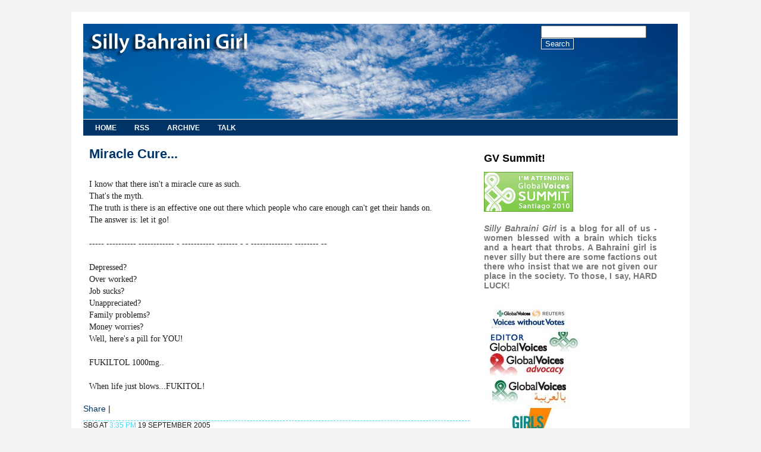

--- FILE ---
content_type: text/html; charset=UTF-8
request_url: https://sillybahrainigirl.blogspot.com/2005/09/miracle-cure.html?showComment=1138442340000
body_size: 11202
content:
<!DOCTYPE html>
<html dir='ltr' xmlns='http://www.w3.org/1999/xhtml' xmlns:b='http://www.google.com/2005/gml/b' xmlns:data='http://www.google.com/2005/gml/data' xmlns:expr='http://www.google.com/2005/gml/expr'>
<head>
<link href='https://www.blogger.com/static/v1/widgets/2944754296-widget_css_bundle.css' rel='stylesheet' type='text/css'/>
<script src="//sites.google.com/site/pixelsans/box/cufon-yui.js" type="text/javascript"></script>
<script src="//sites.google.com/site/pixelsans/box/mp.font.js" type="text/javascript"></script>
<script type='text/javascript'>Cufon.replace(['h1','h2','h3','h4']);</script>
<style type='text/css'>

span.fullpost {display:inline;} 
</style>
<meta content='text/html; charset=UTF-8' http-equiv='Content-Type'/>
<meta content='blogger' name='generator'/>
<link href='https://sillybahrainigirl.blogspot.com/favicon.ico' rel='icon' type='image/x-icon'/>
<link href='https://sillybahrainigirl.blogspot.com/2005/09/miracle-cure.html' rel='canonical'/>
<link rel="alternate" type="application/atom+xml" title=".:: SILLY BAHRAINI GIRL ::. - Atom" href="https://sillybahrainigirl.blogspot.com/feeds/posts/default" />
<link rel="alternate" type="application/rss+xml" title=".:: SILLY BAHRAINI GIRL ::. - RSS" href="https://sillybahrainigirl.blogspot.com/feeds/posts/default?alt=rss" />
<link rel="service.post" type="application/atom+xml" title=".:: SILLY BAHRAINI GIRL ::. - Atom" href="https://www.blogger.com/feeds/9291546/posts/default" />

<link rel="alternate" type="application/atom+xml" title=".:: SILLY BAHRAINI GIRL ::. - Atom" href="https://sillybahrainigirl.blogspot.com/feeds/112713358324885631/comments/default" />
<!--Can't find substitution for tag [blog.ieCssRetrofitLinks]-->
<meta content='https://sillybahrainigirl.blogspot.com/2005/09/miracle-cure.html' property='og:url'/>
<meta content='Miracle Cure...' property='og:title'/>
<meta content='I know that there isn&#39;t a miracle cure as such. That&#39;s the myth. The truth is there is an effective one out there which people who care enou...' property='og:description'/>
<title>Miracle Cure...</title>
<style id='page-skin-1' type='text/css'><!--
/*
Design by Free CSS Templates
http://www.freecsstemplates.org
Released for free under a Creative Commons Attribution 2.5 License
*/
#navbar, #navbar-iframe {
height: 0px;
visibility: hidden;
display: none;
}
body {
margin: 20px;
background: #f3f3f3;
font-family: Arial, Calibri, Verdana, Tahoma, sans-serif;
font-size: 13.5px;
color: #1D1D1D;
}
img {
border:0;
}
h1 {
font-size: 1.8em;
}
p, ul, ol {
margin-top: 0;
}
ul, ol {
}
a {
text-decoration: none;
color: #003366;
}
a:hover {
background: none;
}
.readmore a, .readmore a:visited, .readmore a:hover{
color:#46d9f9;
font-size:92%;
text-decoration:none;
text-shadow: 2px 2px 2px #BFBFBF;
}
#wrapper {
width: 1000px;
margin: 0 auto;
padding: 20px;
background: #FFFFFF;
}
/* Header */
#header-wrapper {
width: 1000px;
height: 160px;
margin: 0 auto;
background: #C2C2C2 url('https://blogger.googleusercontent.com/img/b/R29vZ2xl/AVvXsEji5hzvfzuxIiI8dKVUz4ommvUfg5Eyy4CVqJn934H5PnJhgDMMzVndFcOTlPbVfmhVT_5vjgIIDdsdwygjwnPmxO2ZCftiTEzDSeRXc37DCmrO5l4irozj4ARLbobCilWD78bU/s1600/sbg.jpg') no-repeat left top;
}
/* Search */
#search {
background: transparent;
float: right;
width: 230px;
padding-top: 3px;
}
#search form {
background: transparent;
margin: 0;
padding: 0px 0 3 0px;
}
#search fieldset {
background: transparent;
margin: 0;
padding: 0;
border: none;
}
#search-text {
width: 200px;
border: none;
text-transform: lowercase;
border: 1px #525252 dotted;
font: bold 1.2em Arial, Tahoma, sans-serif;
color: #787878;
}
#search-submit {
display: none;
}
input.btn {
color:#FFFFFF;
background:transparent;
font:Verdana, Arial, Helvetica, sans-serif 85% bold;
border:1px solid #F3f3f3;
}
/* Menu */
#menu {
width: 1000px;
height: 27px;
margin: 0 auto;
padding: 0;
border-top: 1px #FFFFFF solid;
background: #003366;
}
#menu ul {
margin: 0;
padding: 0;
list-style: none;
line-height: normal;
}
#menu li {
float: left;
}
#menu a {
display: block;
padding: 7px 10px 2px 20px;
text-transform: uppercase;
text-decoration: none;
font-family: Arial, Helvetica, sans-serif;
font-size: 12px;
font-weight: bold;
color: #FFFFFF;
border: none;
}
#menu a:hover, #menu .current_page_item a {
color: #FFFFFF;
}
#menu a:hover {
text-decoration: underline;
}
/* Page */
#content-wrapper {
width:1000px;
margin: 0 auto;
}
/* Content */
#main-wrapper {
float: left;
width: 650px;
padding: 40px 0px 0 20;
}
.post {
margin:.5em 0 1.5em;
border-bottom:1px dashed #cccccc;
padding-bottom:1em;
}
.post h2 {
color: #003366;
font-family: Tahoma, Helvetica Nueue, Arial,Sans-serif;
font-size:1.6em;
padding-left:10px;
}
.post h2 a {
color: #003366;
border: none;
}
.post-body{
margin-top: 3px;
padding: 10px 0 20px 10px;
font-family: Georgia, Times New Roman, Serif;
font-size:103%;
line-height:1.5em;
text-align:justify;
}
.post-body img {
background: #f0f0f0;
padding: 10px;
margin: 10 5px 10px 5;
float: left;
border:0;
}
.footstamp {
margin-top:12px;
border-bottom: 1px dashed #46d9f9;
border-top: 1px dashed #46d9f9;
text-transform: uppercase;
text-align: left;
font-family: Tahoma, Arial, Helvetica, sans-serif;
font-size: 12px;
}
.footstamp a {
color: #46d9f9;
}
.note{
color:#000000;
font-weight:bold;
font-size:115%;
text-shadow: 2px 2px 2px #BFBFBF;
}
/* !!!!!!!!!!!!!!!!!!!!!
----------------------------------------------- */
#main3-1 {
width:320px;
padding:3px;
margin-bottom:10px;
float:left;
font-family: Arial, Verdana, Helvetica, sans-serif;
font-size: 12px;
border-right:1px dashed #cccccc;
}
#main3-2 {
width:317px;
padding:3px;
margin-bottom:10px;
float:left;
font-family: Arial, Verdana, Helvetica, sans-serif;
font-size: 12px;
}
.main3 {
border-top:5px solid #003366;
}
.main3 .widget{
margin-bottom:12px;
}
.main3 h2{
padding-bottom: 6px;
font: Arial;
color: #003366;
}
.main3 a {
text-decoration: none;
color: #1d1d1d;
}
.meta {
border-bottom: 1px dashed #D2D4C9;
text-transform: uppercase;
text-align: left;
font-family: Arial, Helvetica, sans-serif;
font-size: 11px;
}
.feed-links {
margin-bottom: 10px;
}
/* Sidebar */
#sidebar-wrapper {
float: left;
width: 300px;
margin-top:15px;
margin-left:15px;
padding: 40px 10 0 0px;
color: #787878;
}
#sidebar-wrapper {
padding: 0;
font-family: Calibri, Arial, Verdana, Tahoma, sans-serif;
line-height:1.2em;
}
#sidebar-wrapper img {
border:0;
}
#sidebar-wrapper ul{
list-style: disc;
}
#sidebar-wrapper li{
padding-left:5px;
font-family: Calibri, Arial, Verdana, Tahoma, sans-serif;
line-height:1.2em;
}
#sidebar-wrapper h2 {
font-family: Calibri, Verdana, Tahoma, sans-serif;
font-size:18px;
color: #000000;
}
#sidebar-wrapper p {
padding-bottom: 5px;
text-align: justify;
}
#sidebar-wrapper a {
color: #46d9f9;
font-size:13px;
text-decoration: none;
border: none;
}
#sidebar-wrapper a:hover {
text-decoration: underline;
color: #787878;
}
.widget-content {
}
.sidebar .widget {
margin-bottom: 1.3em;
margin-left:.7em;
padding: 0;
background: none;
}
#sidebar2 {
padding: 0;
font-family: Calibri, Arial, Verdana, Tahoma, sans-serif;
line-height:1.2em;
}
#sidebar2 ul{
list-style: circle;
padding-left:-5px;
}
#sidebar2 li{
padding-left:2px;
padding-bottom:3px;
font-family: Arial, Verdana, Tahoma, sans-serif;
font-size:9px;
}
#sidebar2 h2 {
font-family: Calibri, Verdana, Tahoma, sans-serif;
font-size:16px;
color: #000000;
text-align:center;
margin-bottom: .7em;
}
#sidebar2 p {
padding-bottom: 5px;
text-align: justify;
}
#sidebar2 a {
color: #1d1d1d;
border: none;
text-decoration: none;
}
#sidebar2 a:hover {
text-decoration: underline;
color: #787878;
}
.widget-content {
}
.sidebar2 .widget {
margin-bottom: 1.3em;
padding: 0;
background: none;
}
#sidebar2-1 {
width:140px;
padding-right:5px;
margin-top:3px;
float:left;
border-right:1px dashed #cccccc;
font-size:9px;
}
#sidebar2-2 {
width:140px;
padding-left:5px;
margin-top:3px;
float:left;
}
/* Comment */
#comments h4 {
}
#comments dl {
}
.comment-author {
}
.comment-body {
}
.comment-footer {
}
/* Footer */
#footer-wrapper {
width: 1000px;
height: 20px;
margin: 0 auto;
padding: 7px 0 7px 0;
background: #FFFFFF;
font-family: Arial, Helvetica, sans-serif;
color: #1d1d1d;
font-size: 10px;
text-transform: uppercase;
text-align: left;
}
#footer-wrapper p {
margin: 0;
line-height: normal;
font-size: 10px;
text-transform: uppercase;
text-align: justify;
}
#footer-wrapper a {
color: #FFFFFF;
}

--></style>
<link href='https://www.blogger.com/dyn-css/authorization.css?targetBlogID=9291546&amp;zx=7c6a8750-4fff-4e53-b665-3ab42a041e46' media='none' onload='if(media!=&#39;all&#39;)media=&#39;all&#39;' rel='stylesheet'/><noscript><link href='https://www.blogger.com/dyn-css/authorization.css?targetBlogID=9291546&amp;zx=7c6a8750-4fff-4e53-b665-3ab42a041e46' rel='stylesheet'/></noscript>
<meta name='google-adsense-platform-account' content='ca-host-pub-1556223355139109'/>
<meta name='google-adsense-platform-domain' content='blogspot.com'/>

</head>
<body>
<div class='navbar section' id='navbar'><div class='widget Navbar' data-version='1' id='Navbar1'><script type="text/javascript">
    function setAttributeOnload(object, attribute, val) {
      if(window.addEventListener) {
        window.addEventListener('load',
          function(){ object[attribute] = val; }, false);
      } else {
        window.attachEvent('onload', function(){ object[attribute] = val; });
      }
    }
  </script>
<div id="navbar-iframe-container"></div>
<script type="text/javascript" src="https://apis.google.com/js/platform.js"></script>
<script type="text/javascript">
      gapi.load("gapi.iframes:gapi.iframes.style.bubble", function() {
        if (gapi.iframes && gapi.iframes.getContext) {
          gapi.iframes.getContext().openChild({
              url: 'https://www.blogger.com/navbar/9291546?po\x3d112713358324885631\x26origin\x3dhttps://sillybahrainigirl.blogspot.com',
              where: document.getElementById("navbar-iframe-container"),
              id: "navbar-iframe"
          });
        }
      });
    </script><script type="text/javascript">
(function() {
var script = document.createElement('script');
script.type = 'text/javascript';
script.src = '//pagead2.googlesyndication.com/pagead/js/google_top_exp.js';
var head = document.getElementsByTagName('head')[0];
if (head) {
head.appendChild(script);
}})();
</script>
</div></div>
<div id='wrapper'>
<div id='header-wrapper'>
<div id='search'>
<form action='https://sillybahrainigirl.blogspot.com/search' id='searchform' method='get' name='searchform'>
<div class='search'>
<input id='s' name='q' onclick='this.value="";' type='text'/>
<input class='btn' id='x' type='submit' value='Search'/>
</div>
</form>
</div>
<!-- end #search -->
<div id='header-inner'>
<div class='header no-items section' id='header'></div>
</div>
</div>
<!-- end #header -->
<div id='menu'>
<ul>
<li><a href='https://sillybahrainigirl.blogspot.com/'>Home</a></li>
<li><a href='http://sillybahrainigirl.blogspot.com/feeds/posts/default'>RSS</a></li>
<li><a href='http://bit.ly/sbgarchive'>Archive</a></li>
<li><a href='http://sillybahrainigirl.blogspot.com/2000/12/chat-cafe.html'>Talk</a></li>
</ul>
</div>
<!-- end #menu -->
<div id='content-wrapper'>
<div id='main-wrapper'>
<div class='main section' id='main'><div class='widget Blog' data-version='1' id='Blog1'>
<div class='blog-posts hfeed'>
<!--Can't find substitution for tag [adStart]-->
<div class='post hentry uncustomized-post-template'><div class='PostHead'>
<a name='112713358324885631'></a>
<h2>
<a href='https://sillybahrainigirl.blogspot.com/2005/09/miracle-cure.html'>Miracle Cure...</a>
</h2>
</div>
<div class='post-header-line-1'></div>
<div class='post-body entry-content'>
I know that there isn't a miracle cure as such.<br />That's the myth.<br />The truth is there is an effective one out there which people who care enough can't get their hands on.<br />The answer is: let it go!<br /><br />----- ---------- ------------ - ----------- ------- - - -------------- -------- --<br /><br />Depressed?<br />Over worked?<br />Job sucks?<br />Unappreciated?<br />Family problems?<br />Money worries?<br />Well, here's a pill for YOU!<br /><br />FUKILTOL 1000mg..<br /><br />When life just blows...FUKITOL!
<div style='clear: both;'></div>
</div>
<div class='post-footer'>
<div addthis:title='Miracle Cure...' addthis:url='https://sillybahrainigirl.blogspot.com/2005/09/miracle-cure.html' class='addthis_toolbox addthis_default_style'><a class='addthis_button_compact' href='http://addthis.com/bookmark.php?v=250&pub=xa-4affd70a19a245fd'>Share</a>
<span class='addthis_separator'>|</span>
<a class='addthis_button_facebook'></a>
<a class='addthis_button_email'></a>
<a class='addthis_button_twitter'></a>
<a class='addthis_button_favorites'></a>
<a class='addthis_button_print'></a>
</div>
<script src="//s7.addthis.com/js/250/addthis_widget.js#pub=xa-4affd70a19a245fd" type="text/javascript"></script>
<div class='footstamp'>
<p class='post-footer-line post-footer-line-1'>
<span class='post-author'> SBG </span>
<span class='post-timestamp'>
at
<a class='timestamp-link' href='https://sillybahrainigirl.blogspot.com/2005/09/miracle-cure.html' rel='bookmark' title='permanent link'><abbr class='published' title='2005-09-19T15:35:00+03:00'>3:35 pm</abbr></a>
</span>
<span class='date-header'>19 September 2005</span>
<span class='iconz'>
<span class='item-control blog-admin pid-662091216'>
<a href='https://www.blogger.com/post-edit.g?blogID=9291546&postID=112713358324885631&from=pencil' title='Edit Post'>
<img alt="" class="icon-action" src="https://lh3.googleusercontent.com/blogger_img_proxy/AEn0k_ujTWHcwRdh9UaWUeG9J5c-cUlH-jSqQfPPdIaPfKPR0sCJZVkJbAkwVb_scgL9T-t7hHvpfuD3U0SsHwPrv7iXwXGQS6k6_5p3v60lveb2hFRVnJ9NL8hla6m9PQ-R=s0-d">
</a>
</span>
</span>
<span class='post-comment-link'>
</span>
<span class='post-backlinks post-comment-link'>
</span>
<span class='post-icons'>
<span class='item-action'>
<a href='https://www.blogger.com/email-post/9291546/112713358324885631' title='Email Post'>
<span class='email-post-icon'>&#160;</span>
</a>
</span>
</span>
</p>
</div>
<div class='post-footer-line post-footer-line-2'>
<span class='post-labels'>
</span>
</div>
<p class='post-footer-line post-footer-line-3'></p>
</div>
</div>
<div class='comments' id='comments'>
<a name='comments'></a>
<h4>
6
comments:
</h4>
<dl id='comments-block'>
<dt class='comment-author ' id='c112713495396061627'>
<a name='c112713495396061627'></a>
<a href='https://www.blogger.com/profile/07312427124201606745' rel='nofollow'>Sans</a>
said...
</dt>
<dd class='comment-body'>
<p>Fuckitol sounds more and more like trinoassatol.<BR/><BR/>As for miracles...<BR/>I try to remember the wonderful lines of Bryan Adams:<BR/><BR/>"I don't believe in miracles but that don't mean they don't come true"<BR/><BR/>But, then, aren't we all looking for the miracle of love, care, affection, respect, truth, honesty, peace...?</p>
</dd>
<dd class='comment-footer'>
<span class='comment-timestamp'>
<a href='https://sillybahrainigirl.blogspot.com/2005/09/miracle-cure.html?showComment=1127134920000#c112713495396061627' title='comment permalink'>
September 19, 2005
</a>
<span class='item-control blog-admin pid-708742656'>
<a href='https://www.blogger.com/comment/delete/9291546/112713495396061627' title='Delete Comment'>
<img src="//www.blogger.com/img/icon_delete13.gif">
</a>
</span>
</span>
</dd>
<dt class='comment-author blog-author' id='c112713653549356901'>
<a name='c112713653549356901'></a>
<a href='https://www.blogger.com/profile/16449468317171027604' rel='nofollow'>SillyBahrainiGirl</a>
said...
</dt>
<dd class='comment-body'>
<p>we sure are... sans... <BR/>we all are lloking for luv...care.. affection...respect..truth...honesty.. and PEACE..</p>
</dd>
<dd class='comment-footer'>
<span class='comment-timestamp'>
<a href='https://sillybahrainigirl.blogspot.com/2005/09/miracle-cure.html?showComment=1127136480000#c112713653549356901' title='comment permalink'>
September 19, 2005
</a>
<span class='item-control blog-admin pid-662091216'>
<a href='https://www.blogger.com/comment/delete/9291546/112713653549356901' title='Delete Comment'>
<img src="//www.blogger.com/img/icon_delete13.gif">
</a>
</span>
</span>
</dd>
<dt class='comment-author ' id='c112714866672268479'>
<a name='c112714866672268479'></a>
<a href='https://www.blogger.com/profile/17068219437835404164' rel='nofollow'>ainialyaman</a>
said...
</dt>
<dd class='comment-body'>
<p>PESSIMIST talks like Diazepam.</p>
</dd>
<dd class='comment-footer'>
<span class='comment-timestamp'>
<a href='https://sillybahrainigirl.blogspot.com/2005/09/miracle-cure.html?showComment=1127148660000#c112714866672268479' title='comment permalink'>
September 19, 2005
</a>
<span class='item-control blog-admin pid-137582099'>
<a href='https://www.blogger.com/comment/delete/9291546/112714866672268479' title='Delete Comment'>
<img src="//www.blogger.com/img/icon_delete13.gif">
</a>
</span>
</span>
</dd>
<dt class='comment-author ' id='c112716488944358968'>
<a name='c112716488944358968'></a>
<a href='https://www.blogger.com/profile/05157603344740665912' rel='nofollow'>leon</a>
said...
</dt>
<dd class='comment-body'>
<span class='deleted-comment'>This comment has been removed by a blog administrator.</span>
</dd>
<dd class='comment-footer'>
<span class='comment-timestamp'>
<a href='https://sillybahrainigirl.blogspot.com/2005/09/miracle-cure.html?showComment=1127164860000#c112716488944358968' title='comment permalink'>
September 20, 2005
</a>
<span class='item-control blog-admin '>
<a href='https://www.blogger.com/comment/delete/9291546/112716488944358968' title='Delete Comment'>
<img src="//www.blogger.com/img/icon_delete13.gif">
</a>
</span>
</span>
</dd>
<dt class='comment-author ' id='c112716498429723606'>
<a name='c112716498429723606'></a>
<a href='https://www.blogger.com/profile/05157603344740665912' rel='nofollow'>leon</a>
said...
</dt>
<dd class='comment-body'>
<p>I must say u have such an interesting blog. Would u like to link us up? our blog is gentlemensestablishment.blogspot.com<BR/><BR/>-evolution<BR/><BR/>thanks alot.</p>
</dd>
<dd class='comment-footer'>
<span class='comment-timestamp'>
<a href='https://sillybahrainigirl.blogspot.com/2005/09/miracle-cure.html?showComment=1127164980000#c112716498429723606' title='comment permalink'>
September 20, 2005
</a>
<span class='item-control blog-admin pid-124799492'>
<a href='https://www.blogger.com/comment/delete/9291546/112716498429723606' title='Delete Comment'>
<img src="//www.blogger.com/img/icon_delete13.gif">
</a>
</span>
</span>
</dd>
<dt class='comment-author ' id='c112720847022966570'>
<a name='c112720847022966570'></a>
<a href='https://www.blogger.com/profile/09401964343346156712' rel='nofollow'>luckyfatima</a>
said...
</dt>
<dd class='comment-body'>
<p>from where can i order Fukitol. I think i need a dose these days</p>
</dd>
<dd class='comment-footer'>
<span class='comment-timestamp'>
<a href='https://sillybahrainigirl.blogspot.com/2005/09/miracle-cure.html?showComment=1127208420000#c112720847022966570' title='comment permalink'>
September 20, 2005
</a>
<span class='item-control blog-admin pid-516589261'>
<a href='https://www.blogger.com/comment/delete/9291546/112720847022966570' title='Delete Comment'>
<img src="//www.blogger.com/img/icon_delete13.gif">
</a>
</span>
</span>
</dd>
</dl>
<p class='comment-footer'>
<div class='comment-form'>
<a name='comment-form'></a>
<h4 id='comment-post-message'>Post a Comment</h4>
<p>
</p>
<a href='https://www.blogger.com/comment/frame/9291546?po=112713358324885631&hl=en-GB&saa=85391&origin=https://sillybahrainigirl.blogspot.com' id='comment-editor-src' style='display: none'></a>
<iframe allowtransparency='true' class='blogger-iframe-colorize' frameborder='0' height='275' id='comment-editor' scrolling='auto' src='' width='100%'></iframe>
<script type="text/javascript" src="https://www.blogger.com/static/v1/jsbin/2210189538-iframe_colorizer.js"></script>
</div>
</p>
<div id='backlinks-container'>
<div id='Blog1_backlinks-container'>
</div>
</div>
</div>
<!--Can't find substitution for tag [adEnd]-->
</div>
<div class='blog-pager' id='blog-pager'>
<span id='blog-pager-newer-link'>
<a class='blog-pager-newer-link' href='https://sillybahrainigirl.blogspot.com/2005/09/wonders-of-t-shirts.html' id='Blog1_blog-pager-newer-link' title='Newer Post'><h3>Newer Post</h3></a>
</span>
<span id='blog-pager-older-link'>
<a class='blog-pager-older-link' href='https://sillybahrainigirl.blogspot.com/2005/09/man-weds-at-120.html' id='Blog1_blog-pager-older-link' title='Older Post'><h3>Older Post</h3></a>
</span>
<a class='home-link' href='https://sillybahrainigirl.blogspot.com/'><h3>Home</h3></a>
</div>
<div class='clear'></div>
<div class='post-feeds'>
<div class='feed-links'>
Subscribe to:
<a class='feed-link' href='https://sillybahrainigirl.blogspot.com/feeds/112713358324885631/comments/default' target='_blank' type='application/atom+xml'>Post Comments (Atom)</a>
</div>
</div>
</div></div>
</div>
<!-- end #content -->
<div id='sidebar-wrapper'>
<div class='sidebar section' id='sidebar'><div class='widget HTML' data-version='1' id='HTML3'>
<h2 class='title'>GV Summit!</h2>
<div class='widget-content'>
<a href="http://summit2010.globalvoicesonline.org/" title="I'm Attending Global Voices Citizen Media Summit 2010"><img alt="I&#39;m Attending Global Voices Citizen Media Summit 2010" src="https://lh3.googleusercontent.com/blogger_img_proxy/AEn0k_suReWlzf2etMCsHDKGOcFOYq-qMS-BKghPZosdfYH3AIZenBopeQ3mIX8RVaAvWT3sLtrFcd6w-5vAE3J-V3DW5OnGh7qrKpLZQ1mQpntG5l8_tY2xTyfL5O3pEKEsBgJPvhoxsiUsiT72OiRPclD2azz6obuL=s0-d"></a>
</div>
<div class='clear'></div>
</div><div class='widget Text' data-version='1' id='Text1'>
<div class='widget-content'>
<p align="justify"><b><i>Silly Bahraini Girl</i> is a blog for all of us - women blessed with a brain which ticks and a heart that throbs. A Bahraini girl is never silly but there are some factions out there who insist that we are not given our place in the society. To those, I say, HARD LUCK!</b></p>
</div>
</div><div class='widget HTML' data-version='1' id='HTML1'>
<div class='widget-content'>
<script src="//widgets.twimg.com/j/2/widget.js"></script>
<script>
new TWTR.Widget({
  version: 2,
  type: 'profile',
  rpp: 10,
  interval: 6000,
  width: 290,
height:400,
    theme: {
    shell: {
      background: '#f1f1f1',
      color: '#000000'
    },
    tweets: {
      background: '#ffffff',
      color: '#000000',
      links: '#46d9f9'
    }
  },
  features: {
    scrollbar: false,
    loop: false,
    live: false,
    hashtags: true,
    timestamp: true,
    avatars: false,
    behavior: 'all'
  }
}).render().setUser('JustAmira').start();
</script>
</div>
</div><div class='widget HTML' data-version='1' id='HTML6'>
<div class='widget-content'>
<img src="https://blogger.googleusercontent.com/img/b/R29vZ2xl/AVvXsEi565nRibpaGu1sm7MZyo43K2rF3N7LOdPxFLZvPcKC1G2Aslz9sPWk2wvhhzmFypqVelsMq5Oqm6KR2nuPnijcTcONPSI6ZdFFEhL9saucZW1AEtl43IsZ2xZX-7ivZsmkMAj5/s1600/links.jpg" width="167" height="307" border="0" usemap="#Map" />
<map name="Map" id="Map"><area shape="rect" coords="15,8,141,35" href="http://voiceswithoutvotes.org/" target="_blank" alt="" />
<area shape="rect" coords="8,49,156,79" href="http://www.globalvoicesonline.org/" target="_blank" alt="" />
<area shape="rect" coords="10,86,136,122" href="http://advocacy.globalvoicesonline.org/" target="_blank" alt="" />
<area shape="rect" coords="14,127,140,170" href="http://ar.globalvoicesonline.org/" target="_blank" alt="" />
<area shape="rect" coords="21,184,150,257" href="http://www.ungei.org/" target="_blank" alt="" />
<area shape="rect" coords="24,267,133,284" href="http://qwaider.com/" target="_blank" alt="" />
</map>
</div>
</div><div class='widget BlogArchive' data-version='1' id='BlogArchive1'>
<h2>Archive</h2>
<div class='widget-content'>
<div id='ArchiveList'>
<div id='BlogArchive1_ArchiveList'>
<ul class='hierarchy'>
<li class='archivedate collapsed'>
<a class='toggle' href='javascript:void(0)'>
<span class='zippy'>

        &#9658;&#160;
      
</span>
</a>
<a class='post-count-link' href='https://sillybahrainigirl.blogspot.com/2011/'>
2011
</a>
<span class='post-count' dir='ltr'>(9)</span>
<ul class='hierarchy'>
<li class='archivedate collapsed'>
<a class='toggle' href='javascript:void(0)'>
<span class='zippy'>

        &#9658;&#160;
      
</span>
</a>
<a class='post-count-link' href='https://sillybahrainigirl.blogspot.com/2011/02/'>
February 2011
</a>
<span class='post-count' dir='ltr'>(1)</span>
</li>
</ul>
<ul class='hierarchy'>
<li class='archivedate collapsed'>
<a class='toggle' href='javascript:void(0)'>
<span class='zippy'>

        &#9658;&#160;
      
</span>
</a>
<a class='post-count-link' href='https://sillybahrainigirl.blogspot.com/2011/01/'>
January 2011
</a>
<span class='post-count' dir='ltr'>(8)</span>
</li>
</ul>
</li>
</ul>
<ul class='hierarchy'>
<li class='archivedate collapsed'>
<a class='toggle' href='javascript:void(0)'>
<span class='zippy'>

        &#9658;&#160;
      
</span>
</a>
<a class='post-count-link' href='https://sillybahrainigirl.blogspot.com/2010/'>
2010
</a>
<span class='post-count' dir='ltr'>(4)</span>
<ul class='hierarchy'>
<li class='archivedate collapsed'>
<a class='toggle' href='javascript:void(0)'>
<span class='zippy'>

        &#9658;&#160;
      
</span>
</a>
<a class='post-count-link' href='https://sillybahrainigirl.blogspot.com/2010/12/'>
December 2010
</a>
<span class='post-count' dir='ltr'>(1)</span>
</li>
</ul>
<ul class='hierarchy'>
<li class='archivedate collapsed'>
<a class='toggle' href='javascript:void(0)'>
<span class='zippy'>

        &#9658;&#160;
      
</span>
</a>
<a class='post-count-link' href='https://sillybahrainigirl.blogspot.com/2010/07/'>
July 2010
</a>
<span class='post-count' dir='ltr'>(1)</span>
</li>
</ul>
<ul class='hierarchy'>
<li class='archivedate collapsed'>
<a class='toggle' href='javascript:void(0)'>
<span class='zippy'>

        &#9658;&#160;
      
</span>
</a>
<a class='post-count-link' href='https://sillybahrainigirl.blogspot.com/2010/02/'>
February 2010
</a>
<span class='post-count' dir='ltr'>(1)</span>
</li>
</ul>
<ul class='hierarchy'>
<li class='archivedate collapsed'>
<a class='toggle' href='javascript:void(0)'>
<span class='zippy'>

        &#9658;&#160;
      
</span>
</a>
<a class='post-count-link' href='https://sillybahrainigirl.blogspot.com/2010/01/'>
January 2010
</a>
<span class='post-count' dir='ltr'>(1)</span>
</li>
</ul>
</li>
</ul>
<ul class='hierarchy'>
<li class='archivedate collapsed'>
<a class='toggle' href='javascript:void(0)'>
<span class='zippy'>

        &#9658;&#160;
      
</span>
</a>
<a class='post-count-link' href='https://sillybahrainigirl.blogspot.com/2009/'>
2009
</a>
<span class='post-count' dir='ltr'>(39)</span>
<ul class='hierarchy'>
<li class='archivedate collapsed'>
<a class='toggle' href='javascript:void(0)'>
<span class='zippy'>

        &#9658;&#160;
      
</span>
</a>
<a class='post-count-link' href='https://sillybahrainigirl.blogspot.com/2009/12/'>
December 2009
</a>
<span class='post-count' dir='ltr'>(1)</span>
</li>
</ul>
<ul class='hierarchy'>
<li class='archivedate collapsed'>
<a class='toggle' href='javascript:void(0)'>
<span class='zippy'>

        &#9658;&#160;
      
</span>
</a>
<a class='post-count-link' href='https://sillybahrainigirl.blogspot.com/2009/10/'>
October 2009
</a>
<span class='post-count' dir='ltr'>(1)</span>
</li>
</ul>
<ul class='hierarchy'>
<li class='archivedate collapsed'>
<a class='toggle' href='javascript:void(0)'>
<span class='zippy'>

        &#9658;&#160;
      
</span>
</a>
<a class='post-count-link' href='https://sillybahrainigirl.blogspot.com/2009/08/'>
August 2009
</a>
<span class='post-count' dir='ltr'>(2)</span>
</li>
</ul>
<ul class='hierarchy'>
<li class='archivedate collapsed'>
<a class='toggle' href='javascript:void(0)'>
<span class='zippy'>

        &#9658;&#160;
      
</span>
</a>
<a class='post-count-link' href='https://sillybahrainigirl.blogspot.com/2009/07/'>
July 2009
</a>
<span class='post-count' dir='ltr'>(4)</span>
</li>
</ul>
<ul class='hierarchy'>
<li class='archivedate collapsed'>
<a class='toggle' href='javascript:void(0)'>
<span class='zippy'>

        &#9658;&#160;
      
</span>
</a>
<a class='post-count-link' href='https://sillybahrainigirl.blogspot.com/2009/06/'>
June 2009
</a>
<span class='post-count' dir='ltr'>(1)</span>
</li>
</ul>
<ul class='hierarchy'>
<li class='archivedate collapsed'>
<a class='toggle' href='javascript:void(0)'>
<span class='zippy'>

        &#9658;&#160;
      
</span>
</a>
<a class='post-count-link' href='https://sillybahrainigirl.blogspot.com/2009/05/'>
May 2009
</a>
<span class='post-count' dir='ltr'>(10)</span>
</li>
</ul>
<ul class='hierarchy'>
<li class='archivedate collapsed'>
<a class='toggle' href='javascript:void(0)'>
<span class='zippy'>

        &#9658;&#160;
      
</span>
</a>
<a class='post-count-link' href='https://sillybahrainigirl.blogspot.com/2009/04/'>
April 2009
</a>
<span class='post-count' dir='ltr'>(5)</span>
</li>
</ul>
<ul class='hierarchy'>
<li class='archivedate collapsed'>
<a class='toggle' href='javascript:void(0)'>
<span class='zippy'>

        &#9658;&#160;
      
</span>
</a>
<a class='post-count-link' href='https://sillybahrainigirl.blogspot.com/2009/03/'>
March 2009
</a>
<span class='post-count' dir='ltr'>(6)</span>
</li>
</ul>
<ul class='hierarchy'>
<li class='archivedate collapsed'>
<a class='toggle' href='javascript:void(0)'>
<span class='zippy'>

        &#9658;&#160;
      
</span>
</a>
<a class='post-count-link' href='https://sillybahrainigirl.blogspot.com/2009/02/'>
February 2009
</a>
<span class='post-count' dir='ltr'>(5)</span>
</li>
</ul>
<ul class='hierarchy'>
<li class='archivedate collapsed'>
<a class='toggle' href='javascript:void(0)'>
<span class='zippy'>

        &#9658;&#160;
      
</span>
</a>
<a class='post-count-link' href='https://sillybahrainigirl.blogspot.com/2009/01/'>
January 2009
</a>
<span class='post-count' dir='ltr'>(4)</span>
</li>
</ul>
</li>
</ul>
<ul class='hierarchy'>
<li class='archivedate collapsed'>
<a class='toggle' href='javascript:void(0)'>
<span class='zippy'>

        &#9658;&#160;
      
</span>
</a>
<a class='post-count-link' href='https://sillybahrainigirl.blogspot.com/2008/'>
2008
</a>
<span class='post-count' dir='ltr'>(149)</span>
<ul class='hierarchy'>
<li class='archivedate collapsed'>
<a class='toggle' href='javascript:void(0)'>
<span class='zippy'>

        &#9658;&#160;
      
</span>
</a>
<a class='post-count-link' href='https://sillybahrainigirl.blogspot.com/2008/12/'>
December 2008
</a>
<span class='post-count' dir='ltr'>(1)</span>
</li>
</ul>
<ul class='hierarchy'>
<li class='archivedate collapsed'>
<a class='toggle' href='javascript:void(0)'>
<span class='zippy'>

        &#9658;&#160;
      
</span>
</a>
<a class='post-count-link' href='https://sillybahrainigirl.blogspot.com/2008/11/'>
November 2008
</a>
<span class='post-count' dir='ltr'>(7)</span>
</li>
</ul>
<ul class='hierarchy'>
<li class='archivedate collapsed'>
<a class='toggle' href='javascript:void(0)'>
<span class='zippy'>

        &#9658;&#160;
      
</span>
</a>
<a class='post-count-link' href='https://sillybahrainigirl.blogspot.com/2008/10/'>
October 2008
</a>
<span class='post-count' dir='ltr'>(12)</span>
</li>
</ul>
<ul class='hierarchy'>
<li class='archivedate collapsed'>
<a class='toggle' href='javascript:void(0)'>
<span class='zippy'>

        &#9658;&#160;
      
</span>
</a>
<a class='post-count-link' href='https://sillybahrainigirl.blogspot.com/2008/09/'>
September 2008
</a>
<span class='post-count' dir='ltr'>(5)</span>
</li>
</ul>
<ul class='hierarchy'>
<li class='archivedate collapsed'>
<a class='toggle' href='javascript:void(0)'>
<span class='zippy'>

        &#9658;&#160;
      
</span>
</a>
<a class='post-count-link' href='https://sillybahrainigirl.blogspot.com/2008/08/'>
August 2008
</a>
<span class='post-count' dir='ltr'>(14)</span>
</li>
</ul>
<ul class='hierarchy'>
<li class='archivedate collapsed'>
<a class='toggle' href='javascript:void(0)'>
<span class='zippy'>

        &#9658;&#160;
      
</span>
</a>
<a class='post-count-link' href='https://sillybahrainigirl.blogspot.com/2008/07/'>
July 2008
</a>
<span class='post-count' dir='ltr'>(9)</span>
</li>
</ul>
<ul class='hierarchy'>
<li class='archivedate collapsed'>
<a class='toggle' href='javascript:void(0)'>
<span class='zippy'>

        &#9658;&#160;
      
</span>
</a>
<a class='post-count-link' href='https://sillybahrainigirl.blogspot.com/2008/06/'>
June 2008
</a>
<span class='post-count' dir='ltr'>(2)</span>
</li>
</ul>
<ul class='hierarchy'>
<li class='archivedate collapsed'>
<a class='toggle' href='javascript:void(0)'>
<span class='zippy'>

        &#9658;&#160;
      
</span>
</a>
<a class='post-count-link' href='https://sillybahrainigirl.blogspot.com/2008/05/'>
May 2008
</a>
<span class='post-count' dir='ltr'>(10)</span>
</li>
</ul>
<ul class='hierarchy'>
<li class='archivedate collapsed'>
<a class='toggle' href='javascript:void(0)'>
<span class='zippy'>

        &#9658;&#160;
      
</span>
</a>
<a class='post-count-link' href='https://sillybahrainigirl.blogspot.com/2008/04/'>
April 2008
</a>
<span class='post-count' dir='ltr'>(21)</span>
</li>
</ul>
<ul class='hierarchy'>
<li class='archivedate collapsed'>
<a class='toggle' href='javascript:void(0)'>
<span class='zippy'>

        &#9658;&#160;
      
</span>
</a>
<a class='post-count-link' href='https://sillybahrainigirl.blogspot.com/2008/03/'>
March 2008
</a>
<span class='post-count' dir='ltr'>(34)</span>
</li>
</ul>
<ul class='hierarchy'>
<li class='archivedate collapsed'>
<a class='toggle' href='javascript:void(0)'>
<span class='zippy'>

        &#9658;&#160;
      
</span>
</a>
<a class='post-count-link' href='https://sillybahrainigirl.blogspot.com/2008/02/'>
February 2008
</a>
<span class='post-count' dir='ltr'>(26)</span>
</li>
</ul>
<ul class='hierarchy'>
<li class='archivedate collapsed'>
<a class='toggle' href='javascript:void(0)'>
<span class='zippy'>

        &#9658;&#160;
      
</span>
</a>
<a class='post-count-link' href='https://sillybahrainigirl.blogspot.com/2008/01/'>
January 2008
</a>
<span class='post-count' dir='ltr'>(8)</span>
</li>
</ul>
</li>
</ul>
<ul class='hierarchy'>
<li class='archivedate collapsed'>
<a class='toggle' href='javascript:void(0)'>
<span class='zippy'>

        &#9658;&#160;
      
</span>
</a>
<a class='post-count-link' href='https://sillybahrainigirl.blogspot.com/2007/'>
2007
</a>
<span class='post-count' dir='ltr'>(154)</span>
<ul class='hierarchy'>
<li class='archivedate collapsed'>
<a class='toggle' href='javascript:void(0)'>
<span class='zippy'>

        &#9658;&#160;
      
</span>
</a>
<a class='post-count-link' href='https://sillybahrainigirl.blogspot.com/2007/12/'>
December 2007
</a>
<span class='post-count' dir='ltr'>(7)</span>
</li>
</ul>
<ul class='hierarchy'>
<li class='archivedate collapsed'>
<a class='toggle' href='javascript:void(0)'>
<span class='zippy'>

        &#9658;&#160;
      
</span>
</a>
<a class='post-count-link' href='https://sillybahrainigirl.blogspot.com/2007/11/'>
November 2007
</a>
<span class='post-count' dir='ltr'>(9)</span>
</li>
</ul>
<ul class='hierarchy'>
<li class='archivedate collapsed'>
<a class='toggle' href='javascript:void(0)'>
<span class='zippy'>

        &#9658;&#160;
      
</span>
</a>
<a class='post-count-link' href='https://sillybahrainigirl.blogspot.com/2007/10/'>
October 2007
</a>
<span class='post-count' dir='ltr'>(10)</span>
</li>
</ul>
<ul class='hierarchy'>
<li class='archivedate collapsed'>
<a class='toggle' href='javascript:void(0)'>
<span class='zippy'>

        &#9658;&#160;
      
</span>
</a>
<a class='post-count-link' href='https://sillybahrainigirl.blogspot.com/2007/09/'>
September 2007
</a>
<span class='post-count' dir='ltr'>(13)</span>
</li>
</ul>
<ul class='hierarchy'>
<li class='archivedate collapsed'>
<a class='toggle' href='javascript:void(0)'>
<span class='zippy'>

        &#9658;&#160;
      
</span>
</a>
<a class='post-count-link' href='https://sillybahrainigirl.blogspot.com/2007/08/'>
August 2007
</a>
<span class='post-count' dir='ltr'>(22)</span>
</li>
</ul>
<ul class='hierarchy'>
<li class='archivedate collapsed'>
<a class='toggle' href='javascript:void(0)'>
<span class='zippy'>

        &#9658;&#160;
      
</span>
</a>
<a class='post-count-link' href='https://sillybahrainigirl.blogspot.com/2007/07/'>
July 2007
</a>
<span class='post-count' dir='ltr'>(6)</span>
</li>
</ul>
<ul class='hierarchy'>
<li class='archivedate collapsed'>
<a class='toggle' href='javascript:void(0)'>
<span class='zippy'>

        &#9658;&#160;
      
</span>
</a>
<a class='post-count-link' href='https://sillybahrainigirl.blogspot.com/2007/06/'>
June 2007
</a>
<span class='post-count' dir='ltr'>(19)</span>
</li>
</ul>
<ul class='hierarchy'>
<li class='archivedate collapsed'>
<a class='toggle' href='javascript:void(0)'>
<span class='zippy'>

        &#9658;&#160;
      
</span>
</a>
<a class='post-count-link' href='https://sillybahrainigirl.blogspot.com/2007/05/'>
May 2007
</a>
<span class='post-count' dir='ltr'>(8)</span>
</li>
</ul>
<ul class='hierarchy'>
<li class='archivedate collapsed'>
<a class='toggle' href='javascript:void(0)'>
<span class='zippy'>

        &#9658;&#160;
      
</span>
</a>
<a class='post-count-link' href='https://sillybahrainigirl.blogspot.com/2007/04/'>
April 2007
</a>
<span class='post-count' dir='ltr'>(8)</span>
</li>
</ul>
<ul class='hierarchy'>
<li class='archivedate collapsed'>
<a class='toggle' href='javascript:void(0)'>
<span class='zippy'>

        &#9658;&#160;
      
</span>
</a>
<a class='post-count-link' href='https://sillybahrainigirl.blogspot.com/2007/03/'>
March 2007
</a>
<span class='post-count' dir='ltr'>(30)</span>
</li>
</ul>
<ul class='hierarchy'>
<li class='archivedate collapsed'>
<a class='toggle' href='javascript:void(0)'>
<span class='zippy'>

        &#9658;&#160;
      
</span>
</a>
<a class='post-count-link' href='https://sillybahrainigirl.blogspot.com/2007/02/'>
February 2007
</a>
<span class='post-count' dir='ltr'>(18)</span>
</li>
</ul>
<ul class='hierarchy'>
<li class='archivedate collapsed'>
<a class='toggle' href='javascript:void(0)'>
<span class='zippy'>

        &#9658;&#160;
      
</span>
</a>
<a class='post-count-link' href='https://sillybahrainigirl.blogspot.com/2007/01/'>
January 2007
</a>
<span class='post-count' dir='ltr'>(4)</span>
</li>
</ul>
</li>
</ul>
<ul class='hierarchy'>
<li class='archivedate collapsed'>
<a class='toggle' href='javascript:void(0)'>
<span class='zippy'>

        &#9658;&#160;
      
</span>
</a>
<a class='post-count-link' href='https://sillybahrainigirl.blogspot.com/2006/'>
2006
</a>
<span class='post-count' dir='ltr'>(116)</span>
<ul class='hierarchy'>
<li class='archivedate collapsed'>
<a class='toggle' href='javascript:void(0)'>
<span class='zippy'>

        &#9658;&#160;
      
</span>
</a>
<a class='post-count-link' href='https://sillybahrainigirl.blogspot.com/2006/12/'>
December 2006
</a>
<span class='post-count' dir='ltr'>(7)</span>
</li>
</ul>
<ul class='hierarchy'>
<li class='archivedate collapsed'>
<a class='toggle' href='javascript:void(0)'>
<span class='zippy'>

        &#9658;&#160;
      
</span>
</a>
<a class='post-count-link' href='https://sillybahrainigirl.blogspot.com/2006/11/'>
November 2006
</a>
<span class='post-count' dir='ltr'>(10)</span>
</li>
</ul>
<ul class='hierarchy'>
<li class='archivedate collapsed'>
<a class='toggle' href='javascript:void(0)'>
<span class='zippy'>

        &#9658;&#160;
      
</span>
</a>
<a class='post-count-link' href='https://sillybahrainigirl.blogspot.com/2006/10/'>
October 2006
</a>
<span class='post-count' dir='ltr'>(4)</span>
</li>
</ul>
<ul class='hierarchy'>
<li class='archivedate collapsed'>
<a class='toggle' href='javascript:void(0)'>
<span class='zippy'>

        &#9658;&#160;
      
</span>
</a>
<a class='post-count-link' href='https://sillybahrainigirl.blogspot.com/2006/09/'>
September 2006
</a>
<span class='post-count' dir='ltr'>(3)</span>
</li>
</ul>
<ul class='hierarchy'>
<li class='archivedate collapsed'>
<a class='toggle' href='javascript:void(0)'>
<span class='zippy'>

        &#9658;&#160;
      
</span>
</a>
<a class='post-count-link' href='https://sillybahrainigirl.blogspot.com/2006/08/'>
August 2006
</a>
<span class='post-count' dir='ltr'>(6)</span>
</li>
</ul>
<ul class='hierarchy'>
<li class='archivedate collapsed'>
<a class='toggle' href='javascript:void(0)'>
<span class='zippy'>

        &#9658;&#160;
      
</span>
</a>
<a class='post-count-link' href='https://sillybahrainigirl.blogspot.com/2006/07/'>
July 2006
</a>
<span class='post-count' dir='ltr'>(9)</span>
</li>
</ul>
<ul class='hierarchy'>
<li class='archivedate collapsed'>
<a class='toggle' href='javascript:void(0)'>
<span class='zippy'>

        &#9658;&#160;
      
</span>
</a>
<a class='post-count-link' href='https://sillybahrainigirl.blogspot.com/2006/06/'>
June 2006
</a>
<span class='post-count' dir='ltr'>(4)</span>
</li>
</ul>
<ul class='hierarchy'>
<li class='archivedate collapsed'>
<a class='toggle' href='javascript:void(0)'>
<span class='zippy'>

        &#9658;&#160;
      
</span>
</a>
<a class='post-count-link' href='https://sillybahrainigirl.blogspot.com/2006/05/'>
May 2006
</a>
<span class='post-count' dir='ltr'>(2)</span>
</li>
</ul>
<ul class='hierarchy'>
<li class='archivedate collapsed'>
<a class='toggle' href='javascript:void(0)'>
<span class='zippy'>

        &#9658;&#160;
      
</span>
</a>
<a class='post-count-link' href='https://sillybahrainigirl.blogspot.com/2006/04/'>
April 2006
</a>
<span class='post-count' dir='ltr'>(3)</span>
</li>
</ul>
<ul class='hierarchy'>
<li class='archivedate collapsed'>
<a class='toggle' href='javascript:void(0)'>
<span class='zippy'>

        &#9658;&#160;
      
</span>
</a>
<a class='post-count-link' href='https://sillybahrainigirl.blogspot.com/2006/03/'>
March 2006
</a>
<span class='post-count' dir='ltr'>(18)</span>
</li>
</ul>
<ul class='hierarchy'>
<li class='archivedate collapsed'>
<a class='toggle' href='javascript:void(0)'>
<span class='zippy'>

        &#9658;&#160;
      
</span>
</a>
<a class='post-count-link' href='https://sillybahrainigirl.blogspot.com/2006/02/'>
February 2006
</a>
<span class='post-count' dir='ltr'>(23)</span>
</li>
</ul>
<ul class='hierarchy'>
<li class='archivedate collapsed'>
<a class='toggle' href='javascript:void(0)'>
<span class='zippy'>

        &#9658;&#160;
      
</span>
</a>
<a class='post-count-link' href='https://sillybahrainigirl.blogspot.com/2006/01/'>
January 2006
</a>
<span class='post-count' dir='ltr'>(27)</span>
</li>
</ul>
</li>
</ul>
<ul class='hierarchy'>
<li class='archivedate expanded'>
<a class='toggle' href='javascript:void(0)'>
<span class='zippy toggle-open'>

        &#9660;&#160;
      
</span>
</a>
<a class='post-count-link' href='https://sillybahrainigirl.blogspot.com/2005/'>
2005
</a>
<span class='post-count' dir='ltr'>(217)</span>
<ul class='hierarchy'>
<li class='archivedate collapsed'>
<a class='toggle' href='javascript:void(0)'>
<span class='zippy'>

        &#9658;&#160;
      
</span>
</a>
<a class='post-count-link' href='https://sillybahrainigirl.blogspot.com/2005/12/'>
December 2005
</a>
<span class='post-count' dir='ltr'>(17)</span>
</li>
</ul>
<ul class='hierarchy'>
<li class='archivedate collapsed'>
<a class='toggle' href='javascript:void(0)'>
<span class='zippy'>

        &#9658;&#160;
      
</span>
</a>
<a class='post-count-link' href='https://sillybahrainigirl.blogspot.com/2005/11/'>
November 2005
</a>
<span class='post-count' dir='ltr'>(12)</span>
</li>
</ul>
<ul class='hierarchy'>
<li class='archivedate collapsed'>
<a class='toggle' href='javascript:void(0)'>
<span class='zippy'>

        &#9658;&#160;
      
</span>
</a>
<a class='post-count-link' href='https://sillybahrainigirl.blogspot.com/2005/10/'>
October 2005
</a>
<span class='post-count' dir='ltr'>(4)</span>
</li>
</ul>
<ul class='hierarchy'>
<li class='archivedate expanded'>
<a class='toggle' href='javascript:void(0)'>
<span class='zippy toggle-open'>

        &#9660;&#160;
      
</span>
</a>
<a class='post-count-link' href='https://sillybahrainigirl.blogspot.com/2005/09/'>
September 2005
</a>
<span class='post-count' dir='ltr'>(21)</span>
<ul class='posts'>
<li><a href='https://sillybahrainigirl.blogspot.com/2005/09/how-many-is-brazillion.html'>How many is a brazillion?</a></li>
<li><a href='https://sillybahrainigirl.blogspot.com/2005/09/fairy-tale-we-should-have-heard-as.html'>Fairy tale we should have heard as kids</a></li>
<li><a href='https://sillybahrainigirl.blogspot.com/2005/09/i-feel-like-him-on-most-days.html'>I feel Like HIM on most days...</a></li>
<li><a href='https://sillybahrainigirl.blogspot.com/2005/09/another-saturday.html'>Another Saturday..</a></li>
<li><a href='https://sillybahrainigirl.blogspot.com/2005/09/hang-bitch.html'>Hang the Bitch!</a></li>
<li><a href='https://sillybahrainigirl.blogspot.com/2005/09/wonders-of-t-shirts.html'>The Wonders of T-Shirts</a></li>
<li><a href='https://sillybahrainigirl.blogspot.com/2005/09/miracle-cure.html'>Miracle Cure...</a></li>
<li><a href='https://sillybahrainigirl.blogspot.com/2005/09/man-weds-at-120.html'>Man weds at 120!</a></li>
<li><a href='https://sillybahrainigirl.blogspot.com/2005/09/policemen-arrested-for-corruption.html'>Policemen arrested for CORRUPTION</a></li>
<li><a href='https://sillybahrainigirl.blogspot.com/2005/09/womens-place-is-in-bla-bla-bla.html'>A women&#39;s place is in the ... bla bla bla</a></li>
<li><a href='https://sillybahrainigirl.blogspot.com/2005/09/meowism-arch-rival.html'>Meowism Arch-Rival</a></li>
<li><a href='https://sillybahrainigirl.blogspot.com/2005/09/goddess-of-meowism.html'>The Goddess of Meowism</a></li>
<li><a href='https://sillybahrainigirl.blogspot.com/2005/09/from-maoism-to-meowism.html'>From Maoism to Meowism!</a></li>
<li><a href='https://sillybahrainigirl.blogspot.com/2005/09/saturday-blues.html'>saturday blues....</a></li>
<li><a href='https://sillybahrainigirl.blogspot.com/2005/09/developed-and-developing.html'>Developed and Developing..</a></li>
<li><a href='https://sillybahrainigirl.blogspot.com/2005/09/zarnoog-in-angry.html'>zarnoog in angry</a></li>
<li><a href='https://sillybahrainigirl.blogspot.com/2005/09/another-silly-one.html'>Another Silly One...</a></li>
<li><a href='https://sillybahrainigirl.blogspot.com/2005/09/computer-glitchespolitcs.html'>Computer glitches...politcs..</a></li>
<li><a href='https://sillybahrainigirl.blogspot.com/2005/09/serious-turn-of-events.html'>Serious Turn of Events</a></li>
<li><a href='https://sillybahrainigirl.blogspot.com/2005/09/go-to-khalafs-rescue.html'>Go to Khalaf&#39;s Rescue!</a></li>
<li><a href='https://sillybahrainigirl.blogspot.com/2005/09/this-is-something-i-would-very-much.html'>This is something I would very much want to have...</a></li>
</ul>
</li>
</ul>
<ul class='hierarchy'>
<li class='archivedate collapsed'>
<a class='toggle' href='javascript:void(0)'>
<span class='zippy'>

        &#9658;&#160;
      
</span>
</a>
<a class='post-count-link' href='https://sillybahrainigirl.blogspot.com/2005/08/'>
August 2005
</a>
<span class='post-count' dir='ltr'>(32)</span>
</li>
</ul>
<ul class='hierarchy'>
<li class='archivedate collapsed'>
<a class='toggle' href='javascript:void(0)'>
<span class='zippy'>

        &#9658;&#160;
      
</span>
</a>
<a class='post-count-link' href='https://sillybahrainigirl.blogspot.com/2005/07/'>
July 2005
</a>
<span class='post-count' dir='ltr'>(48)</span>
</li>
</ul>
<ul class='hierarchy'>
<li class='archivedate collapsed'>
<a class='toggle' href='javascript:void(0)'>
<span class='zippy'>

        &#9658;&#160;
      
</span>
</a>
<a class='post-count-link' href='https://sillybahrainigirl.blogspot.com/2005/06/'>
June 2005
</a>
<span class='post-count' dir='ltr'>(15)</span>
</li>
</ul>
<ul class='hierarchy'>
<li class='archivedate collapsed'>
<a class='toggle' href='javascript:void(0)'>
<span class='zippy'>

        &#9658;&#160;
      
</span>
</a>
<a class='post-count-link' href='https://sillybahrainigirl.blogspot.com/2005/05/'>
May 2005
</a>
<span class='post-count' dir='ltr'>(14)</span>
</li>
</ul>
<ul class='hierarchy'>
<li class='archivedate collapsed'>
<a class='toggle' href='javascript:void(0)'>
<span class='zippy'>

        &#9658;&#160;
      
</span>
</a>
<a class='post-count-link' href='https://sillybahrainigirl.blogspot.com/2005/04/'>
April 2005
</a>
<span class='post-count' dir='ltr'>(8)</span>
</li>
</ul>
<ul class='hierarchy'>
<li class='archivedate collapsed'>
<a class='toggle' href='javascript:void(0)'>
<span class='zippy'>

        &#9658;&#160;
      
</span>
</a>
<a class='post-count-link' href='https://sillybahrainigirl.blogspot.com/2005/03/'>
March 2005
</a>
<span class='post-count' dir='ltr'>(23)</span>
</li>
</ul>
<ul class='hierarchy'>
<li class='archivedate collapsed'>
<a class='toggle' href='javascript:void(0)'>
<span class='zippy'>

        &#9658;&#160;
      
</span>
</a>
<a class='post-count-link' href='https://sillybahrainigirl.blogspot.com/2005/02/'>
February 2005
</a>
<span class='post-count' dir='ltr'>(11)</span>
</li>
</ul>
<ul class='hierarchy'>
<li class='archivedate collapsed'>
<a class='toggle' href='javascript:void(0)'>
<span class='zippy'>

        &#9658;&#160;
      
</span>
</a>
<a class='post-count-link' href='https://sillybahrainigirl.blogspot.com/2005/01/'>
January 2005
</a>
<span class='post-count' dir='ltr'>(12)</span>
</li>
</ul>
</li>
</ul>
<ul class='hierarchy'>
<li class='archivedate collapsed'>
<a class='toggle' href='javascript:void(0)'>
<span class='zippy'>

        &#9658;&#160;
      
</span>
</a>
<a class='post-count-link' href='https://sillybahrainigirl.blogspot.com/2004/'>
2004
</a>
<span class='post-count' dir='ltr'>(22)</span>
<ul class='hierarchy'>
<li class='archivedate collapsed'>
<a class='toggle' href='javascript:void(0)'>
<span class='zippy'>

        &#9658;&#160;
      
</span>
</a>
<a class='post-count-link' href='https://sillybahrainigirl.blogspot.com/2004/12/'>
December 2004
</a>
<span class='post-count' dir='ltr'>(22)</span>
</li>
</ul>
</li>
</ul>
<ul class='hierarchy'>
<li class='archivedate collapsed'>
<a class='toggle' href='javascript:void(0)'>
<span class='zippy'>

        &#9658;&#160;
      
</span>
</a>
<a class='post-count-link' href='https://sillybahrainigirl.blogspot.com/2000/'>
2000
</a>
<span class='post-count' dir='ltr'>(1)</span>
<ul class='hierarchy'>
<li class='archivedate collapsed'>
<a class='toggle' href='javascript:void(0)'>
<span class='zippy'>

        &#9658;&#160;
      
</span>
</a>
<a class='post-count-link' href='https://sillybahrainigirl.blogspot.com/2000/12/'>
December 2000
</a>
<span class='post-count' dir='ltr'>(1)</span>
</li>
</ul>
</li>
</ul>
</div>
</div>
</div>
</div><div class='widget HTML' data-version='1' id='HTML11'>
<div class='widget-content'>
<a href="http://www.avaaz.org/en/"><img width="250" src="https://lh3.googleusercontent.com/blogger_img_proxy/AEn0k_sP89BUHkBkkEcvIZlipamUJ745GNjCWZ191ALlM4pay_ae0vic56Q1DreD6tzX0pvWntGcZl-41RxMa7bMNR-BrDgUeKefsOeJmwipUwaD=s0-d"></a>
</div>
</div></div>
<div id='sidebar2'>
<div class='sidebar2 no-items section' id='sidebar2-1'></div>
<div class='sidebar2 no-items section' id='sidebar2-2'></div>
</div>
</div>
<!-- end #sidebar -->
<div style='clear: both;'></div>
</div>
<!-- end #page -->
<div align='left' class='note'>
Copyright &#169; Silly Bahraini Girl</div>
<div id='footer-wrapper'>
<p><b><blink><sup>*</sup></blink>WARNING: </b>This is a SILLY blog. You may continue surfing at your own risk. Silly Girl is not responsible for any misunderstandings which may or may not arise. Disagreements are healthy. Keep them up. Feel free to use profanity. 

Freedom of expression is guaranteed as long as your views are in line with the Constitution of the Land of the Lord. </p>
</div>
<!-- end #footer -->
</div>
<script type='text/javascript'> Cufon.now(); </script>
<script type='text/javascript'>
var gaJsHost = (("https:" == document.location.protocol) ? "https://ssl." : "http://www.");
document.write(unescape("%3Cscript src='" + gaJsHost + "google-analytics.com/ga.js' type='text/javascript'%3E%3C/script%3E"));
</script>
<script type='text/javascript'>
try {
var pageTracker = _gat._getTracker("UA-6263298-3");
pageTracker._trackPageview();
} catch(err) {}</script>

<script type="text/javascript" src="https://www.blogger.com/static/v1/widgets/2028843038-widgets.js"></script>
<script type='text/javascript'>
window['__wavt'] = 'AOuZoY6Z6bSh0qfiVbeLu91AnyPsIe3h3w:1769282645142';_WidgetManager._Init('//www.blogger.com/rearrange?blogID\x3d9291546','//sillybahrainigirl.blogspot.com/2005/09/miracle-cure.html','9291546');
_WidgetManager._SetDataContext([{'name': 'blog', 'data': {'blogId': '9291546', 'title': '.:: SILLY BAHRAINI GIRL ::.', 'url': 'https://sillybahrainigirl.blogspot.com/2005/09/miracle-cure.html', 'canonicalUrl': 'https://sillybahrainigirl.blogspot.com/2005/09/miracle-cure.html', 'homepageUrl': 'https://sillybahrainigirl.blogspot.com/', 'searchUrl': 'https://sillybahrainigirl.blogspot.com/search', 'canonicalHomepageUrl': 'https://sillybahrainigirl.blogspot.com/', 'blogspotFaviconUrl': 'https://sillybahrainigirl.blogspot.com/favicon.ico', 'bloggerUrl': 'https://www.blogger.com', 'hasCustomDomain': false, 'httpsEnabled': true, 'enabledCommentProfileImages': true, 'gPlusViewType': 'FILTERED_POSTMOD', 'adultContent': false, 'analyticsAccountNumber': '', 'encoding': 'UTF-8', 'locale': 'en-GB', 'localeUnderscoreDelimited': 'en_gb', 'languageDirection': 'ltr', 'isPrivate': false, 'isMobile': false, 'isMobileRequest': false, 'mobileClass': '', 'isPrivateBlog': false, 'isDynamicViewsAvailable': true, 'feedLinks': '\x3clink rel\x3d\x22alternate\x22 type\x3d\x22application/atom+xml\x22 title\x3d\x22.:: SILLY BAHRAINI GIRL ::. - Atom\x22 href\x3d\x22https://sillybahrainigirl.blogspot.com/feeds/posts/default\x22 /\x3e\n\x3clink rel\x3d\x22alternate\x22 type\x3d\x22application/rss+xml\x22 title\x3d\x22.:: SILLY BAHRAINI GIRL ::. - RSS\x22 href\x3d\x22https://sillybahrainigirl.blogspot.com/feeds/posts/default?alt\x3drss\x22 /\x3e\n\x3clink rel\x3d\x22service.post\x22 type\x3d\x22application/atom+xml\x22 title\x3d\x22.:: SILLY BAHRAINI GIRL ::. - Atom\x22 href\x3d\x22https://www.blogger.com/feeds/9291546/posts/default\x22 /\x3e\n\n\x3clink rel\x3d\x22alternate\x22 type\x3d\x22application/atom+xml\x22 title\x3d\x22.:: SILLY BAHRAINI GIRL ::. - Atom\x22 href\x3d\x22https://sillybahrainigirl.blogspot.com/feeds/112713358324885631/comments/default\x22 /\x3e\n', 'meTag': '', 'adsenseHostId': 'ca-host-pub-1556223355139109', 'adsenseHasAds': false, 'adsenseAutoAds': false, 'boqCommentIframeForm': true, 'loginRedirectParam': '', 'view': '', 'dynamicViewsCommentsSrc': '//www.blogblog.com/dynamicviews/4224c15c4e7c9321/js/comments.js', 'dynamicViewsScriptSrc': '//www.blogblog.com/dynamicviews/6e0d22adcfa5abea', 'plusOneApiSrc': 'https://apis.google.com/js/platform.js', 'disableGComments': true, 'interstitialAccepted': false, 'sharing': {'platforms': [{'name': 'Get link', 'key': 'link', 'shareMessage': 'Get link', 'target': ''}, {'name': 'Facebook', 'key': 'facebook', 'shareMessage': 'Share to Facebook', 'target': 'facebook'}, {'name': 'BlogThis!', 'key': 'blogThis', 'shareMessage': 'BlogThis!', 'target': 'blog'}, {'name': 'X', 'key': 'twitter', 'shareMessage': 'Share to X', 'target': 'twitter'}, {'name': 'Pinterest', 'key': 'pinterest', 'shareMessage': 'Share to Pinterest', 'target': 'pinterest'}, {'name': 'Email', 'key': 'email', 'shareMessage': 'Email', 'target': 'email'}], 'disableGooglePlus': true, 'googlePlusShareButtonWidth': 0, 'googlePlusBootstrap': '\x3cscript type\x3d\x22text/javascript\x22\x3ewindow.___gcfg \x3d {\x27lang\x27: \x27en_GB\x27};\x3c/script\x3e'}, 'hasCustomJumpLinkMessage': false, 'jumpLinkMessage': 'Read more', 'pageType': 'item', 'postId': '112713358324885631', 'pageName': 'Miracle Cure...', 'pageTitle': '.:: SILLY BAHRAINI GIRL ::.: Miracle Cure...'}}, {'name': 'features', 'data': {}}, {'name': 'messages', 'data': {'edit': 'Edit', 'linkCopiedToClipboard': 'Link copied to clipboard', 'ok': 'Ok', 'postLink': 'Post link'}}, {'name': 'template', 'data': {'name': 'custom', 'localizedName': 'Custom', 'isResponsive': false, 'isAlternateRendering': false, 'isCustom': true}}, {'name': 'view', 'data': {'classic': {'name': 'classic', 'url': '?view\x3dclassic'}, 'flipcard': {'name': 'flipcard', 'url': '?view\x3dflipcard'}, 'magazine': {'name': 'magazine', 'url': '?view\x3dmagazine'}, 'mosaic': {'name': 'mosaic', 'url': '?view\x3dmosaic'}, 'sidebar': {'name': 'sidebar', 'url': '?view\x3dsidebar'}, 'snapshot': {'name': 'snapshot', 'url': '?view\x3dsnapshot'}, 'timeslide': {'name': 'timeslide', 'url': '?view\x3dtimeslide'}, 'isMobile': false, 'title': 'Miracle Cure...', 'description': 'I know that there isn\x27t a miracle cure as such. That\x27s the myth. The truth is there is an effective one out there which people who care enou...', 'url': 'https://sillybahrainigirl.blogspot.com/2005/09/miracle-cure.html', 'type': 'item', 'isSingleItem': true, 'isMultipleItems': false, 'isError': false, 'isPage': false, 'isPost': true, 'isHomepage': false, 'isArchive': false, 'isLabelSearch': false, 'postId': 112713358324885631}}]);
_WidgetManager._RegisterWidget('_NavbarView', new _WidgetInfo('Navbar1', 'navbar', document.getElementById('Navbar1'), {}, 'displayModeFull'));
_WidgetManager._RegisterWidget('_BlogView', new _WidgetInfo('Blog1', 'main', document.getElementById('Blog1'), {'cmtInteractionsEnabled': false, 'lightboxEnabled': true, 'lightboxModuleUrl': 'https://www.blogger.com/static/v1/jsbin/1887219187-lbx__en_gb.js', 'lightboxCssUrl': 'https://www.blogger.com/static/v1/v-css/828616780-lightbox_bundle.css'}, 'displayModeFull'));
_WidgetManager._RegisterWidget('_HTMLView', new _WidgetInfo('HTML2', 'main3-1', document.getElementById('HTML2'), {}, 'displayModeFull'));
_WidgetManager._RegisterWidget('_HTMLView', new _WidgetInfo('HTML5', 'main3-2', document.getElementById('HTML5'), {}, 'displayModeFull'));
_WidgetManager._RegisterWidget('_HTMLView', new _WidgetInfo('HTML4', 'main3-2', document.getElementById('HTML4'), {}, 'displayModeFull'));
_WidgetManager._RegisterWidget('_FeedView', new _WidgetInfo('Feed1', 'main3-2', document.getElementById('Feed1'), {'title': 'Gulf Daily News', 'showItemDate': false, 'showItemAuthor': false, 'feedUrl': 'http://www.gulf-daily-news.com/LOCALGDN.xml', 'numItemsShow': 5, 'loadingMsg': 'Loading...', 'openLinksInNewWindow': false, 'useFeedWidgetServ': 'true'}, 'displayModeFull'));
_WidgetManager._RegisterWidget('_HTMLView', new _WidgetInfo('HTML3', 'sidebar', document.getElementById('HTML3'), {}, 'displayModeFull'));
_WidgetManager._RegisterWidget('_TextView', new _WidgetInfo('Text1', 'sidebar', document.getElementById('Text1'), {}, 'displayModeFull'));
_WidgetManager._RegisterWidget('_HTMLView', new _WidgetInfo('HTML1', 'sidebar', document.getElementById('HTML1'), {}, 'displayModeFull'));
_WidgetManager._RegisterWidget('_HTMLView', new _WidgetInfo('HTML6', 'sidebar', document.getElementById('HTML6'), {}, 'displayModeFull'));
_WidgetManager._RegisterWidget('_BlogArchiveView', new _WidgetInfo('BlogArchive1', 'sidebar', document.getElementById('BlogArchive1'), {'languageDirection': 'ltr', 'loadingMessage': 'Loading\x26hellip;'}, 'displayModeFull'));
_WidgetManager._RegisterWidget('_HTMLView', new _WidgetInfo('HTML11', 'sidebar', document.getElementById('HTML11'), {}, 'displayModeFull'));
</script>
</body>
</html>